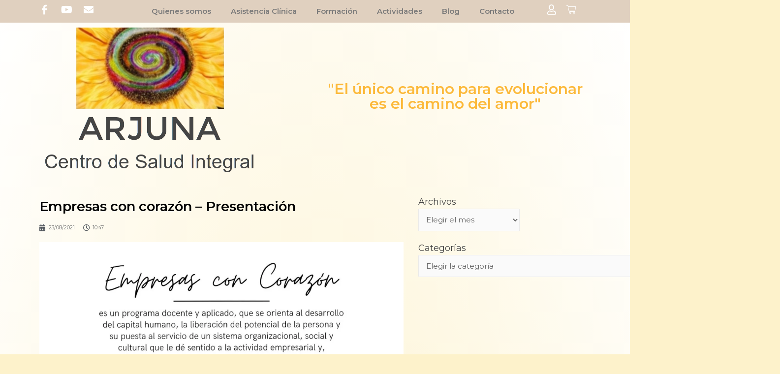

--- FILE ---
content_type: text/css
request_url: https://arjunatortosa.es/wp-content/uploads/elementor/css/post-11.css?ver=1660823292
body_size: 3725
content:
.elementor-11 .elementor-element.elementor-element-2d06e6f:not(.elementor-motion-effects-element-type-background), .elementor-11 .elementor-element.elementor-element-2d06e6f > .elementor-motion-effects-container > .elementor-motion-effects-layer{background-color:#E0D0BEFA;}.elementor-11 .elementor-element.elementor-element-2d06e6f{transition:background 0.3s, border 0.3s, border-radius 0.3s, box-shadow 0.3s;}.elementor-11 .elementor-element.elementor-element-2d06e6f > .elementor-background-overlay{transition:background 0.3s, border-radius 0.3s, opacity 0.3s;}.elementor-11 .elementor-element.elementor-element-f1f69f2{--grid-template-columns:repeat(0, auto);--icon-size:20px;--grid-column-gap:5px;--grid-row-gap:0px;}.elementor-11 .elementor-element.elementor-element-f1f69f2 .elementor-widget-container{text-align:left;}.elementor-11 .elementor-element.elementor-element-f1f69f2 .elementor-social-icon{background-color:rgba(0,0,0,0);}.elementor-11 .elementor-element.elementor-element-f1f69f2 .elementor-social-icon:hover{background-color:rgba(0,0,0,0);}.elementor-11 .elementor-element.elementor-element-45f55f6.elementor-column > .elementor-widget-wrap{justify-content:center;}.elementor-11 .elementor-element.elementor-element-97ce6b3 .elementor-menu-toggle{margin:0 auto;}.elementor-11 .elementor-element.elementor-element-97ce6b3 > .elementor-widget-container{margin:0px 0px 0px 0px;}.elementor-11 .elementor-element.elementor-element-97ce6b3{width:auto;max-width:auto;}.elementor-11 .elementor-element.elementor-element-934c66d .elementor-icon-wrapper{text-align:right;}.elementor-11 .elementor-element.elementor-element-934c66d.elementor-view-stacked .elementor-icon{background-color:#ffffff;}.elementor-11 .elementor-element.elementor-element-934c66d.elementor-view-framed .elementor-icon, .elementor-11 .elementor-element.elementor-element-934c66d.elementor-view-default .elementor-icon{color:#ffffff;border-color:#ffffff;}.elementor-11 .elementor-element.elementor-element-934c66d.elementor-view-framed .elementor-icon, .elementor-11 .elementor-element.elementor-element-934c66d.elementor-view-default .elementor-icon svg{fill:#ffffff;}.elementor-11 .elementor-element.elementor-element-934c66d .elementor-icon{font-size:20px;}.elementor-11 .elementor-element.elementor-element-934c66d .elementor-icon i, .elementor-11 .elementor-element.elementor-element-934c66d .elementor-icon svg{transform:rotate(0deg);}.elementor-11 .elementor-element.elementor-element-934c66d > .elementor-widget-container{padding:10px 10px 0px 0px;}.elementor-11 .elementor-element.elementor-element-934c66d{width:auto;max-width:auto;}.elementor-11 .elementor-element.elementor-element-a70251f{--main-alignment:right;--divider-style:none;--subtotal-divider-style:none;--elementor-remove-from-cart-button:none;--remove-from-cart-button:block;--toggle-button-icon-color:#ffffff;--toggle-button-border-width:0px;--toggle-icon-size:20px;--toggle-icon-padding:10px 10px 10px 10px;--cart-border-style:none;--cart-footer-layout:1fr 1fr;--products-max-height-sidecart:calc(100vh - 240px);--products-max-height-minicart:calc(100vh - 385px);width:auto;max-width:auto;}.elementor-11 .elementor-element.elementor-element-a70251f .widget_shopping_cart_content{--subtotal-divider-left-width:0;--subtotal-divider-right-width:0;}.elementor-11 .elementor-element.elementor-element-c60e164{text-align:left;}.elementor-11 .elementor-element.elementor-element-de794b9{text-align:center;}.elementor-11 .elementor-element.elementor-element-de794b9 > .elementor-widget-container{margin:110px 0px 0px 0px;}@media(min-width:768px){.elementor-11 .elementor-element.elementor-element-d1c807e{width:15%;}.elementor-11 .elementor-element.elementor-element-45f55f6{width:76.332%;}.elementor-11 .elementor-element.elementor-element-7edae9d{width:8%;}}

--- FILE ---
content_type: text/css
request_url: https://arjunatortosa.es/wp-content/uploads/elementor/css/post-1835.css?ver=1660721768
body_size: 1138
content:
.elementor-1835 .elementor-element.elementor-element-f4e56cf:not(.elementor-motion-effects-element-type-background), .elementor-1835 .elementor-element.elementor-element-f4e56cf > .elementor-motion-effects-container > .elementor-motion-effects-layer{background-color:#E0D0BEFA;}.elementor-1835 .elementor-element.elementor-element-f4e56cf{transition:background 0.3s, border 0.3s, border-radius 0.3s, box-shadow 0.3s;}.elementor-1835 .elementor-element.elementor-element-f4e56cf > .elementor-background-overlay{transition:background 0.3s, border-radius 0.3s, opacity 0.3s;}.elementor-1835 .elementor-element.elementor-element-9734a16{text-align:center;color:#FFFFFF;font-family:"Montserrat", Sans-serif;font-size:0.8rem;font-weight:300;text-shadow:0px 0px 10px #FFF8F8;}.elementor-1835 .elementor-element.elementor-element-9734a16 > .elementor-widget-container{margin:0px 0px 0px 0px;}.elementor-1835 .elementor-element.elementor-element-664adc3{text-align:center;}.elementor-1835 .elementor-element.elementor-element-664adc3 .elementor-heading-title{color:#FFFFFF;font-family:"Montserrat", Sans-serif;font-weight:400;}.elementor-1835 .elementor-element.elementor-element-664adc3 > .elementor-widget-container{margin:0px 0px 0px 0px;}

--- FILE ---
content_type: text/css
request_url: https://arjunatortosa.es/wp-content/themes/ebrecode-theme/style.css?ver=1.0.0
body_size: 1655
content:
/**
Theme Name: Ebrecode
Author: Jordi Ruiz
Author URI: https://www.ebrecode.com
Version: 1.0.0
License: GNU General Public License v2 or later
License URI: http://www.gnu.org/licenses/gpl-2.0.html
Text Domain: ebrecode
Template: astra
*/

.container-profesors h2 {
    font-family: "Montserrat", Sans-serif;
    font-size: 1.5rem;
    font-weight: 600;
    text-transform: uppercase;
    color: #000000;
}

.container.profesor {
    display: block;
    overflow: auto;
    margin-bottom: 1.8rem;
}

.profesor .col-1, .profesor .col-2 {
    display: block;
    float: left !important;
}

.profesor * {
    font-family: "Montserrat", Sans-serif;
}

.profesor_thumb {
    min-width: 100%;
}

.profesor .profesor_name {
    font-weight: 600;
    font-size: 1.3rem;
    margin-bottom: 0.5rem;
}

.profesor .col-1 {
    width: 20%;
}

.profesor .col-2 {
    width: 80%;
    padding-left: 20px;
}

.profesor .col-3 {
    display: block;
    width: 100%;
    float: right;
    margin-top: 10px;
}

.profesor .professor_description {
    background: #fafafa;
    padding: 10px;
    font-size: 0.8rem;
}

@media screen and ( min-width: 769px ) {
    .profesor .col-3 {
        width: 80%;
        padding-left: 20px;
        margin-top: 0;
    }
}

.container-modulos h2 {
    font-family: "Montserrat", Sans-serif;
    font-size: 1.5rem;
    font-weight: 600;
    text-transform: uppercase;
    color: #000000;
}

.container.modulo {
    display: block;
    overflow: auto;
    margin-bottom: 1.8rem;
}

.modulo * {
    font-family: "Montserrat", Sans-serif;
}

.modulo .descripcion {
    background: #fafafa;
    padding: 10px;
    font-size: 0.8rem;
}